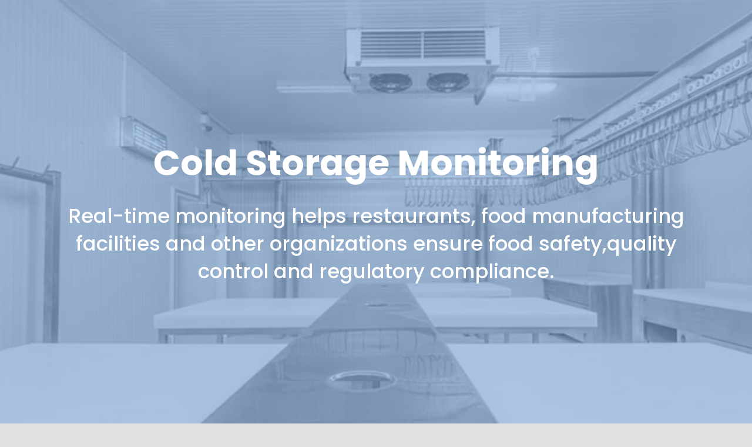

--- FILE ---
content_type: text/html; charset=UTF-8
request_url: https://nimbus9.co/coldstorage/
body_size: 17343
content:
<!DOCTYPE HTML>
<html class="" lang="en-US">
<head>
	<meta charset="UTF-8">

	<title>Cold Storage Monitoring &#8211; Nimbus 9, Inc.</title>
<link rel='dns-prefetch' href='//platform-api.sharethis.com' />
<link rel='dns-prefetch' href='//fonts.googleapis.com' />
<link rel='dns-prefetch' href='//s.w.org' />
<link rel="alternate" type="application/rss+xml" title="Nimbus 9, Inc. &raquo; Feed" href="https://nimbus9.co/feed/" />
<link rel="alternate" type="application/rss+xml" title="Nimbus 9, Inc. &raquo; Comments Feed" href="https://nimbus9.co/comments/feed/" />
<meta name="viewport" content="width=device-width, initial-scale=1">
<meta name="SKYPE_TOOLBAR" content="SKYPE_TOOLBAR_PARSER_COMPATIBLE">
<meta name="og:title" content="Cold Storage Monitoring">
<meta name="og:type" content="website">
<meta name="og:url" content="https://nimbus9.co/coldstorage/">
<meta name="og:image" content="https://nimbus9.co/wp-content/uploads/2020/12/Screenshot-2020-12-29-at-6.31.56-AM-1024x330.png">
		<script type="text/javascript">
			window._wpemojiSettings = {"baseUrl":"https:\/\/s.w.org\/images\/core\/emoji\/11\/72x72\/","ext":".png","svgUrl":"https:\/\/s.w.org\/images\/core\/emoji\/11\/svg\/","svgExt":".svg","source":{"concatemoji":"https:\/\/nimbus9.co\/wp-includes\/js\/wp-emoji-release.min.js?ver=4.9.26"}};
			!function(e,a,t){var n,r,o,i=a.createElement("canvas"),p=i.getContext&&i.getContext("2d");function s(e,t){var a=String.fromCharCode;p.clearRect(0,0,i.width,i.height),p.fillText(a.apply(this,e),0,0);e=i.toDataURL();return p.clearRect(0,0,i.width,i.height),p.fillText(a.apply(this,t),0,0),e===i.toDataURL()}function c(e){var t=a.createElement("script");t.src=e,t.defer=t.type="text/javascript",a.getElementsByTagName("head")[0].appendChild(t)}for(o=Array("flag","emoji"),t.supports={everything:!0,everythingExceptFlag:!0},r=0;r<o.length;r++)t.supports[o[r]]=function(e){if(!p||!p.fillText)return!1;switch(p.textBaseline="top",p.font="600 32px Arial",e){case"flag":return s([55356,56826,55356,56819],[55356,56826,8203,55356,56819])?!1:!s([55356,57332,56128,56423,56128,56418,56128,56421,56128,56430,56128,56423,56128,56447],[55356,57332,8203,56128,56423,8203,56128,56418,8203,56128,56421,8203,56128,56430,8203,56128,56423,8203,56128,56447]);case"emoji":return!s([55358,56760,9792,65039],[55358,56760,8203,9792,65039])}return!1}(o[r]),t.supports.everything=t.supports.everything&&t.supports[o[r]],"flag"!==o[r]&&(t.supports.everythingExceptFlag=t.supports.everythingExceptFlag&&t.supports[o[r]]);t.supports.everythingExceptFlag=t.supports.everythingExceptFlag&&!t.supports.flag,t.DOMReady=!1,t.readyCallback=function(){t.DOMReady=!0},t.supports.everything||(n=function(){t.readyCallback()},a.addEventListener?(a.addEventListener("DOMContentLoaded",n,!1),e.addEventListener("load",n,!1)):(e.attachEvent("onload",n),a.attachEvent("onreadystatechange",function(){"complete"===a.readyState&&t.readyCallback()})),(n=t.source||{}).concatemoji?c(n.concatemoji):n.wpemoji&&n.twemoji&&(c(n.twemoji),c(n.wpemoji)))}(window,document,window._wpemojiSettings);
		</script>
		<style type="text/css">
img.wp-smiley,
img.emoji {
	display: inline !important;
	border: none !important;
	box-shadow: none !important;
	height: 1em !important;
	width: 1em !important;
	margin: 0 .07em !important;
	vertical-align: -0.1em !important;
	background: none !important;
	padding: 0 !important;
}
</style>
<link rel='stylesheet' id='rs-plugin-settings-css'  href='https://nimbus9.co/wp-content/plugins/revslider/public/assets/css/settings.css?ver=5.4.7.4' type='text/css' media='all' />
<style id='rs-plugin-settings-inline-css' type='text/css'>
#rs-demo-id {}
</style>
<link rel='stylesheet' id='wpsl-styles-css'  href='https://nimbus9.co/wp-content/plugins/wp-store-locator/css/styles.min.css?ver=2.2.241' type='text/css' media='all' />
<link rel='stylesheet' id='wpsl-widget-css'  href='https://nimbus9.co/wp-content/plugins/wp-store-locator-widget/css/styles.min.css?ver=1.2.2' type='text/css' media='all' />
<link rel='stylesheet' id='us-fonts-css'  href='https://fonts.googleapis.com/css?family=Poppins%3A500%2C700%7CRoboto%3A400%2C500&#038;subset=latin&#038;ver=4.9.26' type='text/css' media='all' />
<link rel='stylesheet' id='us-style-css'  href='https://nimbus9.co/wp-content/themes/Zephyr/css/style.min.css?ver=4.10.2' type='text/css' media='all' />
<link rel='stylesheet' id='us-responsive-css'  href='https://nimbus9.co/wp-content/themes/Zephyr/css/responsive.min.css?ver=4.10.2' type='text/css' media='all' />
<link rel='stylesheet' id='bsf-Defaults-css'  href='https://nimbus9.co/wp-content/uploads/smile_fonts/Defaults/Defaults.css?ver=4.9.26' type='text/css' media='all' />
<link rel='stylesheet' id='ultimate-style-min-css'  href='https://nimbus9.co/wp-content/plugins/Ultimate_VC_Addons/assets/min-css/ultimate.min.css?ver=3.16.24' type='text/css' media='all' />
<script type='text/javascript' src='https://nimbus9.co/wp-includes/js/jquery/jquery.js?ver=1.12.4'></script>
<script type='text/javascript' src='https://nimbus9.co/wp-content/plugins/revslider/public/assets/js/jquery.themepunch.tools.min.js?ver=5.4.7.4'></script>
<script type='text/javascript' src='https://nimbus9.co/wp-content/plugins/revslider/public/assets/js/jquery.themepunch.revolution.min.js?ver=5.4.7.4'></script>
<script type='text/javascript' src='//platform-api.sharethis.com/js/sharethis.js#product=ga'></script>
<script type='text/javascript' src='https://nimbus9.co/wp-includes/js/jquery/ui/core.min.js?ver=1.11.4'></script>
<script type='text/javascript' src='https://nimbus9.co/wp-content/plugins/Ultimate_VC_Addons/assets/min-js/ultimate.min.js?ver=3.16.24'></script>
<link rel='https://api.w.org/' href='https://nimbus9.co/wp-json/' />
<link rel="EditURI" type="application/rsd+xml" title="RSD" href="https://nimbus9.co/xmlrpc.php?rsd" />
<link rel="wlwmanifest" type="application/wlwmanifest+xml" href="https://nimbus9.co/wp-includes/wlwmanifest.xml" /> 
<meta name="generator" content="WordPress 4.9.26" />
<link rel="canonical" href="https://nimbus9.co/coldstorage/" />
<link rel='shortlink' href='https://nimbus9.co/?p=7341' />
<link rel="alternate" type="application/json+oembed" href="https://nimbus9.co/wp-json/oembed/1.0/embed?url=https%3A%2F%2Fnimbus9.co%2Fcoldstorage%2F" />
<link rel="alternate" type="text/xml+oembed" href="https://nimbus9.co/wp-json/oembed/1.0/embed?url=https%3A%2F%2Fnimbus9.co%2Fcoldstorage%2F&#038;format=xml" />
<script type="text/javascript">
	if ( ! /Android|webOS|iPhone|iPad|iPod|BlackBerry|IEMobile|Opera Mini/i.test(navigator.userAgent)) {
		var root = document.getElementsByTagName( 'html' )[0]
		root.className += " no-touch";
	}
</script>
		<style type="text/css">.recentcomments a{display:inline !important;padding:0 !important;margin:0 !important;}</style>
		<meta name="generator" content="Powered by WPBakery Page Builder - drag and drop page builder for WordPress."/>
<!--[if lte IE 9]><link rel="stylesheet" type="text/css" href="https://nimbus9.co/wp-content/plugins/js_composer/assets/css/vc_lte_ie9.min.css" media="screen"><![endif]--><meta name="generator" content="Powered by Slider Revolution 5.4.7.4 - responsive, Mobile-Friendly Slider Plugin for WordPress with comfortable drag and drop interface." />
<link rel="icon" href="https://nimbus9.co/wp-content/uploads/2016/08/cropped-WPicon-150x150.png" sizes="32x32" />
<link rel="icon" href="https://nimbus9.co/wp-content/uploads/2016/08/cropped-WPicon-300x300.png" sizes="192x192" />
<link rel="apple-touch-icon-precomposed" href="https://nimbus9.co/wp-content/uploads/2016/08/cropped-WPicon-300x300.png" />
<meta name="msapplication-TileImage" content="https://nimbus9.co/wp-content/uploads/2016/08/cropped-WPicon-300x300.png" />
<script type="text/javascript">function setREVStartSize(e){									
						try{ e.c=jQuery(e.c);var i=jQuery(window).width(),t=9999,r=0,n=0,l=0,f=0,s=0,h=0;
							if(e.responsiveLevels&&(jQuery.each(e.responsiveLevels,function(e,f){f>i&&(t=r=f,l=e),i>f&&f>r&&(r=f,n=e)}),t>r&&(l=n)),f=e.gridheight[l]||e.gridheight[0]||e.gridheight,s=e.gridwidth[l]||e.gridwidth[0]||e.gridwidth,h=i/s,h=h>1?1:h,f=Math.round(h*f),"fullscreen"==e.sliderLayout){var u=(e.c.width(),jQuery(window).height());if(void 0!=e.fullScreenOffsetContainer){var c=e.fullScreenOffsetContainer.split(",");if (c) jQuery.each(c,function(e,i){u=jQuery(i).length>0?u-jQuery(i).outerHeight(!0):u}),e.fullScreenOffset.split("%").length>1&&void 0!=e.fullScreenOffset&&e.fullScreenOffset.length>0?u-=jQuery(window).height()*parseInt(e.fullScreenOffset,0)/100:void 0!=e.fullScreenOffset&&e.fullScreenOffset.length>0&&(u-=parseInt(e.fullScreenOffset,0))}f=u}else void 0!=e.minHeight&&f<e.minHeight&&(f=e.minHeight);e.c.closest(".rev_slider_wrapper").css({height:f})					
						}catch(d){console.log("Failure at Presize of Slider:"+d)}						
					};</script>
		<style type="text/css" id="wp-custom-css">
			/*  */		</style>
	<style type="text/css" data-type="vc_shortcodes-custom-css">.vc_custom_1609180784729{margin-top: 10px !important;margin-right: 10px !important;margin-bottom: 10px !important;margin-left: 10px !important;border-top-width: 10px !important;border-right-width: 10px !important;border-bottom-width: 10px !important;border-left-width: 10px !important;padding-top: 40px !important;padding-right: 40px !important;padding-bottom: 40px !important;padding-left: 40px !important;border-left-color: #ffffff !important;border-right-color: #ffffff !important;border-top-color: #ffffff !important;border-bottom-color: #ffffff !important;}.vc_custom_1609177969727{margin-top: 10px !important;margin-right: 10px !important;margin-bottom: 10px !important;margin-left: 10px !important;border-top-width: 10px !important;border-right-width: 10px !important;border-bottom-width: 10px !important;border-left-width: 10px !important;padding-top: 40px !important;padding-right: 40px !important;padding-bottom: 40px !important;padding-left: 40px !important;background-color: #eaeaea !important;border-radius: 35px !important;}.vc_custom_1609251802857{border-radius: 10px !important;}.vc_custom_1609251384703{border-radius: 10px !important;}.vc_custom_1609251391537{border-radius: 10px !important;}</style><noscript><style type="text/css"> .wpb_animate_when_almost_visible { opacity: 1; }</style></noscript>
			<style id='us-theme-options-css' type="text/css">@font-face{font-family:'FontAwesome';src:url('https://nimbus9.co/wp-content/themes/Zephyr/framework/fonts/fontawesome-webfont.woff2?v=4.7.0') format('woff2'),url('https://nimbus9.co/wp-content/themes/Zephyr/framework/fonts/fontawesome-webfont.woff?v=4.7.0') format('woff');font-weight:normal;font-style:normal}.style_phone6-1>div{background-image:url(https://nimbus9.co/wp-content/themes/Zephyr/framework/img/phone-6-black-real.png)}.style_phone6-2>div{background-image:url(https://nimbus9.co/wp-content/themes/Zephyr/framework/img/phone-6-white-real.png)}.style_phone6-3>div{background-image:url(https://nimbus9.co/wp-content/themes/Zephyr/framework/img/phone-6-black-flat.png)}.style_phone6-4>div{background-image:url(https://nimbus9.co/wp-content/themes/Zephyr/framework/img/phone-6-white-flat.png)}html,.w-nav .widget{font-family:"Roboto", sans-serif;font-size:17px;line-height:22px;font-weight:400}.w-text.font_main_menu,.w-nav-list.level_1{font-family:"Roboto", sans-serif;font-weight:500}h1, h2, h3, h4, h5, h6,.w-text.font_heading,.w-blog-post.format-quote blockquote,.w-counter-number,.w-pricing-item-price,.w-tabs-item-title,.stats-block .stats-desc .stats-number{font-family:"Poppins", sans-serif;font-weight:500}h1{font-size:60px;font-weight:500;letter-spacing:0em}h2{font-size:34px;font-weight:500;letter-spacing:0em}h3{font-size:28px;font-weight:300;letter-spacing:0em}h4,.widgettitle,.comment-reply-title,.woocommerce #reviews h2,.woocommerce .related>h2,.woocommerce .upsells>h2,.woocommerce .cross-sells>h2{font-size:24px;font-weight:500;letter-spacing:0em}h5{font-size:20px;font-weight:500;letter-spacing:0em}h6{font-size:18px;font-weight:500;letter-spacing:0em}@media (max-width:767px){html{font-size:15px;line-height:25px}h1{font-size:30px}h1.vc_custom_heading{font-size:30px !important}h2{font-size:26px}h2.vc_custom_heading{font-size:26px !important}h3{font-size:22px}h3.vc_custom_heading{font-size:22px !important}h4,.widgettitle,.comment-reply-title,.woocommerce #reviews h2,.woocommerce .related>h2,.woocommerce .upsells>h2,.woocommerce .cross-sells>h2{font-size:20px}h4.vc_custom_heading{font-size:20px !important}h5{font-size:18px}h5.vc_custom_heading{font-size:18px !important}h6{font-size:16px}h6.vc_custom_heading{font-size:16px !important}}body,.header_hor .l-header.pos_fixed{min-width:1300px}.l-canvas.type_boxed,.l-canvas.type_boxed .l-subheader,.l-canvas.type_boxed .l-section.type_sticky,.l-canvas.type_boxed~.l-footer{max-width:1300px}.header_hor .l-subheader-h,.l-titlebar-h,.l-main-h,.l-section-h,.w-tabs-section-content-h,.w-blog-post-body{max-width:1140px}@media (max-width:1290px){.l-section:not(.width_full) .owl-nav{display:none}}@media (max-width:1340px){.l-section:not(.width_full) .w-blog .owl-nav{display:none}}.l-sidebar{width:25%}.l-content{width:68%}@media (max-width:767px){.g-cols>div:not([class*=" vc_col-"]){clear:both;float:none;width:100%;margin:0 0 2rem}.g-cols.type_boxes>div,.g-cols>div:last-child,.g-cols>div.has-fill{margin-bottom:0}.vc_wp_custommenu.layout_hor,.align_center_xs,.align_center_xs .w-socials{text-align:center}}@media screen and (max-width:1200px){.w-portfolio.cols_3 .w-portfolio-item{width:33.333333333333%}.w-portfolio.cols_3 .w-portfolio-item.size_2x1,.w-portfolio.cols_3 .w-portfolio-item.size_2x2{width:66.666666666667%}.w-portfolio.cols_4 .w-portfolio-item{width:33.333333333333%}.w-portfolio.cols_4 .w-portfolio-item.size_2x1,.w-portfolio.cols_4 .w-portfolio-item.size_2x2{width:66.666666666667%}.w-portfolio.cols_5 .w-portfolio-item{width:33.333333333333%}.w-portfolio.cols_5 .w-portfolio-item.size_2x1,.w-portfolio.cols_5 .w-portfolio-item.size_2x2{width:66.666666666667%}.w-portfolio.cols_6 .w-portfolio-item{width:33.333333333333%}.w-portfolio.cols_6 .w-portfolio-item.size_2x1,.w-portfolio.cols_6 .w-portfolio-item.size_2x2{width:66.666666666667%}}@media screen and (max-width:900px){.w-portfolio.cols_2 .w-portfolio-item{width:50%}.w-portfolio.cols_2 .w-portfolio-item.size_2x1,.w-portfolio.cols_2 .w-portfolio-item.size_2x2{width:100%}.w-portfolio.cols_3 .w-portfolio-item{width:50%}.w-portfolio.cols_3 .w-portfolio-item.size_2x1,.w-portfolio.cols_3 .w-portfolio-item.size_2x2{width:100%}.w-portfolio.cols_4 .w-portfolio-item{width:50%}.w-portfolio.cols_4 .w-portfolio-item.size_2x1,.w-portfolio.cols_4 .w-portfolio-item.size_2x2{width:100%}.w-portfolio.cols_5 .w-portfolio-item{width:50%}.w-portfolio.cols_5 .w-portfolio-item.size_2x1,.w-portfolio.cols_5 .w-portfolio-item.size_2x2{width:100%}.w-portfolio.cols_6 .w-portfolio-item{width:50%}.w-portfolio.cols_6 .w-portfolio-item.size_2x1,.w-portfolio.cols_6 .w-portfolio-item.size_2x2{width:100%}}@media screen and (max-width:600px){.w-portfolio.cols_1 .w-portfolio-item{width:100%}.w-portfolio.cols_2 .w-portfolio-item{width:100%}.w-portfolio.cols_3 .w-portfolio-item{width:100%}.w-portfolio.cols_4 .w-portfolio-item{width:100%}.w-portfolio.cols_5 .w-portfolio-item{width:100%}.w-portfolio.cols_6 .w-portfolio-item{width:100%}}@media screen and (max-width:1200px){.w-blog.cols_3 .w-blog-post{width:33.333333333333%}.w-blog.cols_4 .w-blog-post{width:33.333333333333%}.w-blog.cols_5 .w-blog-post{width:33.333333333333%}.w-blog.cols_6 .w-blog-post{width:33.333333333333%}}@media screen and (max-width:900px){.w-blog.cols_2 .w-blog-post{width:50%}.w-blog.cols_3 .w-blog-post{width:50%}.w-blog.cols_4 .w-blog-post{width:50%}.w-blog.cols_5 .w-blog-post{width:50%}.w-blog.cols_6 .w-blog-post{width:50%}}@media screen and (max-width:600px){.w-blog.cols_1 .w-blog-post{width:100%}.w-blog.cols_2 .w-blog-post{width:100%}.w-blog.cols_3 .w-blog-post{width:100%}.w-blog.cols_4 .w-blog-post{width:100%}.w-blog.cols_5 .w-blog-post{width:100%}.w-blog.cols_6 .w-blog-post{width:100%}}.w-header-show,.w-toplink{background-color:rgba(0,0,0,0.3)}body{background-color:#e0e0e0;-webkit-tap-highlight-color:rgba(126,167,216,0.2)}.l-subheader.at_top,.l-subheader.at_top .w-dropdown-list,.l-subheader.at_top .type_mobile .w-nav-list.level_1{background-color:}.l-subheader.at_top,.l-subheader.at_top .w-dropdown.active,.l-subheader.at_top .type_mobile .w-nav-list.level_1{color:}.no-touch .l-subheader.at_top a:hover,.no-touch .l-header.bg_transparent .l-subheader.at_top .w-dropdown.active a:hover{color:}.header_ver .l-header,.header_hor .l-subheader.at_middle,.l-subheader.at_middle .w-dropdown-list,.l-subheader.at_middle .type_mobile .w-nav-list.level_1{background-color:#fafafa}.l-subheader.at_middle,.l-subheader.at_middle .w-dropdown.active,.l-subheader.at_middle .type_mobile .w-nav-list.level_1{color:#424242}.no-touch .l-subheader.at_middle a:hover,.no-touch .l-header.bg_transparent .l-subheader.at_middle .w-dropdown.active a:hover{color:#424242}.l-subheader.at_bottom,.l-subheader.at_bottom .w-dropdown-list,.l-subheader.at_bottom .type_mobile .w-nav-list.level_1{background-color:}.l-subheader.at_bottom,.l-subheader.at_bottom .w-dropdown.active,.l-subheader.at_bottom .type_mobile .w-nav-list.level_1{color:}.no-touch .l-subheader.at_bottom a:hover,.no-touch .l-header.bg_transparent .l-subheader.at_bottom .w-dropdown.active a:hover{color:}.l-header.bg_transparent:not(.sticky) .l-subheader{color:#ffffff}.no-touch .l-header.bg_transparent:not(.sticky) a:not(.w-nav-anchor):hover,.no-touch .l-header.bg_transparent:not(.sticky) .type_desktop .menu-item.level_1:hover>.w-nav-anchor{color:#7EA7D8}.l-header.bg_transparent:not(.sticky) .w-nav-title:after{background-color:#7EA7D8}.w-search-form{background-color:#ffffff;color:#424242}.w-search.layout_fullscreen .w-search-background{background-color:#ffffff}.w-search.layout_fullscreen input:focus + .w-form-row-field-bar:before,.w-search.layout_fullscreen input:focus + .w-form-row-field-bar:after{background-color:#424242}.no-touch .menu-item.level_1:hover>.w-nav-anchor{background-color:#e0e0e0;color:#424242}.w-nav-title:after{background-color:#424242}.menu-item.level_1.current-menu-item>.w-nav-anchor,.menu-item.level_1.current-menu-parent>.w-nav-anchor,.menu-item.level_1.current-menu-ancestor>.w-nav-anchor{background-color:;color:#7EA7D8}.l-header.bg_transparent:not(.sticky) .type_desktop .menu-item.level_1.current-menu-item>.w-nav-anchor,.l-header.bg_transparent:not(.sticky) .type_desktop .menu-item.level_1.current-menu-ancestor>.w-nav-anchor{color:#7EA7D8}.w-nav-list:not(.level_1){background-color:#ffffff;color:#424242}.w-nav-anchor:not(.level_1) .ripple{background-color:#424242}.no-touch .menu-item:not(.level_1):hover>.w-nav-anchor{background-color:#e0e0e0;color:#424242}.menu-item:not(.level_1).current-menu-item>.w-nav-anchor,.menu-item:not(.level_1).current-menu-parent>.w-nav-anchor,.menu-item:not(.level_1).current-menu-ancestor>.w-nav-anchor{background-color:#e0e0e0;color:#7EA7D8}.w-cart-quantity,.btn.w-menu-item,.btn.menu-item.level_1>a,.l-footer .vc_wp_custommenu.layout_hor .btn>a{background-color:#ffffff !important;color:#424242 !important}.no-touch .btn.w-menu-item:hover,.no-touch .btn.menu-item.level_1>a:hover,.no-touch .l-footer .vc_wp_custommenu.layout_hor .btn>a:hover{background-color:#e0e0e0 !important;color:#424242 !important}body.us_iframe,.l-preloader,.l-canvas,.l-footer,.l-popup-box-content,.w-blog.layout_flat .w-blog-post-h,.w-cart-dropdown,.w-pricing.style_1 .w-pricing-item-h,.w-person.layout_card,.select2-dropdown,.us-woo-shop_modern .product-h,.no-touch .us-woo-shop_modern .product-meta,.woocommerce #payment .payment_box,.wpcf7-form-control-wrap.type_select:after{background-color:#ffffff}.woocommerce #payment .payment_methods li>input:checked + label,.woocommerce .blockUI.blockOverlay{background-color:#ffffff !important}button.w-btn.color_contrast.style_raised,a.w-btn.color_contrast.style_raised,.w-iconbox.style_circle.color_contrast .w-iconbox-icon{color:#ffffff}.l-section.color_alternate,.l-titlebar.color_alternate,.l-section.for_blogpost .w-blog-post-preview,.l-section.for_related>.l-section-h,.l-canvas.sidebar_none .l-section.for_comments,.w-actionbox.color_light,.w-author,.w-blog.layout_latest .w-blog-post-meta-date,.no-touch .w-btn.style_flat:hover,.no-touch .pagination a.page-numbers:hover,.g-filters-item .ripple,.w-form.for_protected,.w-iconbox.style_circle.color_light .w-iconbox-icon,.g-loadmore-btn,.no-touch .owl-prev:hover,.no-touch .owl-next:hover,.w-profile,.w-pricing.style_1 .w-pricing-item-header,.w-pricing.style_2 .w-pricing-item-h,.w-progbar-bar,.w-progbar.style_3 .w-progbar-bar:before,.w-progbar.style_3 .w-progbar-bar-count,.l-main .w-socials-item-link,.w-tabs-item .ripple,.w-tabs.layout_timeline .w-tabs-item,.w-tabs.layout_timeline .w-tabs-section-header-h,.w-testimonials.style_1 .w-testimonial-h,.widget_calendar #calendar_wrap,.no-touch .l-main .widget_nav_menu a:hover,.select2-selection__choice,.woocommerce .login,.woocommerce .track_order,.woocommerce .checkout_coupon,.woocommerce .lost_reset_password,.woocommerce .register,.no-touch .us-woo-shop_modern .product-h .button:hover,.woocommerce .comment-respond,.woocommerce .cart_totals,.no-touch .woocommerce .product-remove a:hover,.woocommerce .checkout #order_review,.woocommerce ul.order_details,.widget_shopping_cart,.smile-icon-timeline-wrap .timeline-wrapper .timeline-block,.smile-icon-timeline-wrap .timeline-feature-item.feat-item{background-color:#f5f5f5}.timeline-wrapper .timeline-post-right .ult-timeline-arrow l,.timeline-wrapper .timeline-post-left .ult-timeline-arrow l,.timeline-feature-item.feat-item .ult-timeline-arrow l{border-color:#f5f5f5}hr,td,th,input,textarea,select,.l-section,.vc_column_container,.vc_column-inner,.w-form-row-field input:focus,.w-form-row-field textarea:focus,.widget_search input[type="text"]:focus,.w-image,.w-separator,.w-sharing-item,.w-tabs-list,.w-tabs-section,.w-tabs-section-header:before,.l-main .widget_nav_menu .menu,.l-main .widget_nav_menu .menu-item a,.wpml-ls-legacy-dropdown a,.wpml-ls-legacy-dropdown-click a,.woocommerce .quantity.buttons_added input.qty,.woocommerce .quantity.buttons_added .plus,.woocommerce .quantity.buttons_added .minus,.woocommerce-tabs .tabs,.woocommerce .related,.woocommerce .upsells,.woocommerce .cross-sells,.woocommerce ul.order_details li,.select2-selection,.smile-icon-timeline-wrap .timeline-line{border-color:#e0e0e0}.w-iconbox.style_default.color_light .w-iconbox-icon,.w-separator,.pagination .page-numbers{color:#e0e0e0}button.w-btn.color_light.style_raised,a.w-btn.color_light.style_raised,.no-touch .color_alternate .w-btn.style_flat:hover,.no-touch .g-loadmore-btn:hover,.color_alternate .g-filters-item .ripple,.color_alternate .w-tabs-item .ripple,.no-touch .color_alternate .owl-prev:hover,.no-touch .color_alternate .owl-next:hover,.no-touch .color_alternate .pagination a.page-numbers:hover,.no-touch .woocommerce #payment .payment_methods li>label:hover,.widget_price_filter .ui-slider:before{background-color:#e0e0e0}h1, h2, h3, h4, h5, h6,.w-counter-number{color:#424242}.w-progbar.color_heading .w-progbar-bar-h{background-color:#424242}.l-canvas,.l-footer,.l-popup-box-content,button.w-btn.color_light.style_raised,a.w-btn.color_light.style_raised,.w-blog.layout_flat .w-blog-post-h,.w-cart-dropdown,.w-iconbox.style_circle.color_light .w-iconbox-icon,.w-pricing-item-h,.w-person.layout_card,.w-tabs.layout_timeline .w-tabs-item,.w-tabs.layout_timeline .w-tabs-section-header-h,.w-testimonials.style_1 .w-testimonial-h,.woocommerce .form-row .chosen-drop,.us-woo-shop_modern .product-h,.select2-dropdown{color:#424242}button.w-btn.color_contrast.style_raised,a.w-btn.color_contrast.style_raised,.w-iconbox.style_circle.color_contrast .w-iconbox-icon,.w-progbar.color_text .w-progbar-bar-h,.w-scroller-dot span{background-color:#424242}.w-scroller-dot span{box-shadow:0 0 0 2px #424242}a{color:#7EA7D8}.no-touch a:hover,.no-touch a:hover + .w-blog-post-body .w-blog-post-title a,.no-touch .w-blog-post-title a:hover{color:#7EA7D8}.no-touch .w-cart-dropdown a:not(.button):hover{color:#7EA7D8 !important}.highlight_primary,.g-preloader,button.w-btn.color_primary.style_flat,a.w-btn.color_primary.style_flat,.w-counter.color_primary .w-counter-number,.w-iconbox.style_default.color_primary .w-iconbox-icon,.g-filters-item.active,.w-form-row.focused:before,.w-form-row.focused>i,.no-touch .w-sharing.type_simple.color_primary .w-sharing-item:hover .w-sharing-icon,.w-separator.color_primary,.w-tabs-item.active,.w-tabs-section.active .w-tabs-section-header,.l-main .widget_nav_menu .menu-item.current-menu-item>a,.no-touch .us-woo-shop_modern .product-h a.button,.woocommerce-tabs .tabs li.active,.woocommerce #payment .payment_methods li>input:checked + label,input[type="radio"]:checked + .wpcf7-list-item-label:before,input[type="checkbox"]:checked + .wpcf7-list-item-label:before{color:#7EA7D8}.l-section.color_primary,.l-titlebar.color_primary,.no-touch .l-navigation-item:hover .l-navigation-item-arrow,.highlight_primary_bg,.w-actionbox.color_primary,.w-blog-post-preview-icon,button,input[type="submit"],a.w-btn.color_primary.style_raised,.pagination .page-numbers.current,.w-form-row.focused .w-form-row-field-bar:before,.w-form-row.focused .w-form-row-field-bar:after,.w-iconbox.style_circle.color_primary .w-iconbox-icon,.w-pricing.style_1 .type_featured .w-pricing-item-header,.w-pricing.style_2 .type_featured .w-pricing-item-h,.w-progbar.color_primary .w-progbar-bar-h,.w-sharing.type_solid.color_primary .w-sharing-item,.w-sharing.type_fixed.color_primary .w-sharing-item,.w-socials-item-link-hover,.w-tabs-list-bar,.w-tabs.layout_timeline .w-tabs-item.active,.no-touch .w-tabs.layout_timeline .w-tabs-item:hover,.w-tabs.layout_timeline .w-tabs-section.active .w-tabs-section-header-h,.rsDefault .rsThumb.rsNavSelected,.woocommerce .button.alt,.woocommerce .button.checkout,.widget_price_filter .ui-slider-range,.widget_price_filter .ui-slider-handle,.select2-results__option--highlighted,.smile-icon-timeline-wrap .timeline-separator-text .sep-text,.smile-icon-timeline-wrap .timeline-wrapper .timeline-dot,.smile-icon-timeline-wrap .timeline-feature-item .timeline-dot,.l-body .cl-btn{background-color:#7EA7D8}.l-content blockquote,.g-filters-item.active,input:focus,textarea:focus,.w-separator.color_primary,.owl-dot.active span,.rsBullet.rsNavSelected span,.woocommerce .quantity.buttons_added input.qty:focus,.validate-required.woocommerce-validated input:focus,.validate-required.woocommerce-invalid input:focus,.us-woo-shop_modern .button.loading:before,.us-woo-shop_modern .button.loading:after,.woocommerce .form-row .chosen-search input[type="text"]:focus,.woocommerce-tabs .tabs li.active{border-color:#7EA7D8}input:focus,textarea:focus{box-shadow:0 -1px 0 0 #7EA7D8 inset}.highlight_secondary,.no-touch .w-blognav-item:hover .w-blognav-title,button.w-btn.color_secondary.style_flat,a.w-btn.color_secondary.style_flat,.w-counter.color_secondary .w-counter-number,.w-iconbox.style_default.color_secondary .w-iconbox-icon,.w-iconbox.style_default .w-iconbox-link:active .w-iconbox-icon,.no-touch .w-iconbox.style_default .w-iconbox-link:hover .w-iconbox-icon,.w-iconbox-link:active .w-iconbox-title,.no-touch .w-iconbox-link:hover .w-iconbox-title,.no-touch .w-sharing.type_simple.color_secondary .w-sharing-item:hover .w-sharing-icon,.w-separator.color_secondary,.no-touch .woocommerce .stars:hover a,.no-touch .woocommerce .stars a:hover,.woocommerce .star-rating span:before{color:#7EA7D8}.l-section.color_secondary,.l-titlebar.color_secondary,.highlight_secondary_bg,.no-touch .w-blog.layout_tiles .w-blog-post-meta-category a:hover,.no-touch .l-section.preview_trendy .w-blog-post-meta-category a:hover,button.w-btn.color_secondary.style_raised,a.w-btn.color_secondary.style_raised,.w-actionbox.color_secondary,.w-iconbox.style_circle.color_secondary .w-iconbox-icon,.w-progbar.color_secondary .w-progbar-bar-h,.w-sharing.type_solid.color_secondary .w-sharing-item,.w-sharing.type_fixed.color_secondary .w-sharing-item,.no-touch .w-toplink.active:hover,.no-touch .tp-leftarrow.tparrows.custom:hover,.no-touch .tp-rightarrow.tparrows.custom:hover,p.demo_store,.woocommerce .onsale,.woocommerce .form-row .chosen-results li.highlighted{background-color:#7EA7D8}.w-separator.color_secondary{border-color:#7EA7D8}.highlight_faded,button.w-btn.color_light.style_flat,a.w-btn.color_light.style_flat,.l-main .w-author-url,.l-main .w-blog-post-meta>*,.l-main .w-profile-link.for_logout,.l-main .w-socials.color_desaturated .w-socials-item-link,.l-main .g-tags,.l-main .w-testimonial-author-role,.l-main .widget_tag_cloud,.l-main .widget_product_tag_cloud{color:#9e9e9e}.w-btn.style_flat .ripple,.w-btn.color_light.style_raised .ripple,.w-iconbox.style_circle.color_light .ripple,.l-main .w-socials.color_desaturated_inv .w-socials-item-link{background-color:#9e9e9e}.color_footer-top,.color_footer-top .wpcf7-form-control-wrap.type_select:after{background-color:#e0e0e0}.color_footer-top .w-socials-item-link,.color_footer-top .widget_shopping_cart{background-color:#e0e0e0}.color_footer-top,.color_footer-top *,.color_footer-top .w-form-row input:focus,.color_footer-top .w-form-row textarea:focus{border-color:}.color_footer-top .w-separator{color:}.color_footer-top{color:#9e9e9e}.color_footer-top a{color:#7EA7D8}.no-touch .color_footer-top a:hover,.no-touch .color_footer-top a:hover + .w-blog-post-body .w-blog-post-title a,.color_footer-top .w-form-row.focused:before,.color_footer-top .w-form-row.focused>i{color:#7EA7D8}.color_footer-top .w-form-row.focused .w-form-row-field-bar:before,.color_footer-top .w-form-row.focused .w-form-row-field-bar:after{background-color:#7EA7D8}.color_footer-top input:focus,.color_footer-top textarea:focus{border-color:#7EA7D8;box-shadow:0 -1px 0 0 #7EA7D8 inset}.color_footer-bottom,.color_footer-bottom .wpcf7-form-control-wrap.type_select:after{background-color:#e0e0e0}.color_footer-bottom .w-socials-item-link,.color_footer-bottom .widget_shopping_cart{background-color:#e0e0e0}.color_footer-bottom,.color_footer-bottom,.color_footer-bottom .w-form-row input:focus,.color_footer-bottom .w-form-row textarea:focus{border-color:#292929}.color_footer-bottom .w-separator{color:#292929}.color_footer-bottom{color:#9e9e9e}.color_footer-bottom a{color:}.no-touch .color_footer-bottom a:hover,.no-touch .color_footer-bottom a:hover + .w-blog-post-body .w-blog-post-title a,.color_footer-bottom .w-form-row.focused:before,.color_footer-bottom .w-form-row.focused>i{color:}.color_footer-bottom .w-form-row.focused .w-form-row-field-bar:before,.color_footer-bottom .w-form-row.focused .w-form-row-field-bar:after{background-color:}.color_footer-bottom input:focus,.color_footer-bottom textarea:focus{border-color:;box-shadow:0 -1px 0 0inset}</style>
				<style id='us-header-css' type="text/css">@media (min-width:901px){.hidden_for_default{display:none !important}.l-subheader.at_top{display:none}.l-subheader.at_bottom{display:none}}@media (min-width:601px) and (max-width:900px){.hidden_for_tablets{display:none !important}.l-subheader.at_top{display:none}.l-subheader.at_bottom{display:none}}@media (max-width:600px){.hidden_for_mobiles{display:none !important}.l-subheader.at_top{display:none}.l-subheader.at_bottom{display:none}}</style>
		
</head>
<body class="page-template-default page page-id-7341 l-body Zephyr_4.10.2 HB_2.0.6 header_hor header_inpos_top btn_hov_ state_default wpb-js-composer js-comp-ver-5.4.7 vc_responsive" itemscope itemtype="https://schema.org/WebPage">

<div class="l-canvas sidebar_none type_wide">

	
		
		<header class="l-header pos_static bg_solid shadow_thin" itemscope itemtype="https://schema.org/WPHeader"><div class="l-subheader at_top"><div class="l-subheader-h"><div class="l-subheader-cell at_left"></div><div class="l-subheader-cell at_center"></div><div class="l-subheader-cell at_right"></div></div></div><div class="l-subheader at_middle"><div class="l-subheader-h"><div class="l-subheader-cell at_left"></div><div class="l-subheader-cell at_center"></div><div class="l-subheader-cell at_right"></div></div></div><div class="l-subheader at_bottom"><div class="l-subheader-h"><div class="l-subheader-cell at_left"></div><div class="l-subheader-cell at_center"></div><div class="l-subheader-cell at_right"></div></div></div><div class="l-subheader for_hidden hidden"></div></header>
		
	<div class="l-main">
	<div class="l-main-h i-cf">

		<main class="l-content" itemprop="mainContentOfPage">

			
			<section class="l-section wpb_row height_full valign_center"><div class="l-section-h i-cf"><div class="g-cols vc_row type_default valign_top"><div class="vc_col-sm-12 wpb_column vc_column_container"><div class="vc_column-inner color_custom" style="color:#ffffff;"><div class="wpb_wrapper">
	<div class="wpb_text_column ">
		<div class="wpb_wrapper">
			<h1 style="text-align: center;"><strong>Cold Storage Monitoring</strong></h1>
<h2 style="text-align: center;">Real-time monitoring helps restaurants, food manufacturing facilities and other organizations ensure food safety,quality control and regulatory compliance.</h2>

		</div>
	</div>
</div></div></div></div></div></section><!-- Row Backgrounds --><div class="upb_bg_img" data-ultimate-bg="url(https://nimbus9.co/wp-content/uploads/2020/12/Screenshot-2020-12-28-at-7.27.40-AM.png)" data-image-id="id^7342|url^http://commercial.nimbus9.co/wp-content/uploads/2020/12/Screenshot-2020-12-28-at-7.27.40-AM.png|caption^null|alt^null|title^Screenshot 2020-12-28 at 7.27.40 AM|description^null" data-ultimate-bg-style="vcpb-default" data-bg-img-repeat="no-repeat" data-bg-img-size="cover" data-bg-img-position="" data-parallx_sense="30" data-bg-override="0" data-bg_img_attach="fixed" data-upb-overlay-color="rgba(126,167,216,0.6)" data-upb-bg-animation="" data-fadeout="" data-bg-animation="left-animation" data-bg-animation-type="h" data-animation-repeat="repeat" data-fadeout-percentage="30" data-parallax-content="" data-parallax-content-sense="30" data-row-effect-mobile-disable="true" data-img-parallax-mobile-disable="true" data-rtl="false"  data-custom-vc-row=""  data-vc="5.4.7"  data-is_old_vc=""  data-theme-support=""   data-overlay="true" data-overlay-color="rgba(126,167,216,0.6)" data-overlay-pattern="" data-overlay-pattern-opacity="0.8" data-overlay-pattern-size="" data-overlay-pattern-attachment="scroll"    ></div><section class="l-section wpb_row height_medium"><div class="l-section-h i-cf"><div class="g-cols vc_row type_default valign_top"><div class="vc_col-sm-12 wpb_column vc_column_container"><div class="vc_column-inner"><div class="wpb_wrapper">
	<div class="wpb_text_column ">
		<div class="wpb_wrapper">
			<h2 style="text-align: center;"><strong>Autonomous monitoring eliminates shrinkage and labor.</strong></h2>

		</div>
	</div>
<div class="w-separator type_invisible size_medium thick_1 style_solid color_border cont_none"><span class="w-separator-h"></span></div><div class="g-cols wpb_row type_default valign_top vc_inner "><div class="vc_col-sm-6 wpb_column vc_column_container"><div class="vc_column-inner"><div class="wpb_wrapper">
	<div class="wpb_text_column ">
		<div class="wpb_wrapper">
			<p>Nimbus 9&#8217;s <span style="font-weight: 400;"><strong>C</strong>old <strong>S</strong>torage <strong>M</strong>anagement Solution addresses the second greatest cause of shrinkage: spoilage. </span><span style="font-weight: 400;"> Equipment failure is the most common cause of spoilage in restaurants. While restaurant staff is required by local health ordinances to check the temperatures of all freezers and refrigerators multiple times a day it rarely happens.</span></p>

		</div>
	</div>
</div></div></div><div class="vc_col-sm-6 wpb_column vc_column_container"><div class="vc_column-inner"><div class="wpb_wrapper">
	<div class="wpb_text_column ">
		<div class="wpb_wrapper">
			<p><span style="font-weight: 400;">The <strong>CSM</strong> temperature sensors continuously monitor the temperature of refrigerators and freezers, logging the temperature no less than every 5 minutes. All temperature reads are automatically sent to the <strong>CSM</strong> platform where they are archived in a time series database. </span></p>

		</div>
	</div>
</div></div></div></div><div class="w-separator type_invisible size_small thick_1 style_solid color_border cont_none"><span class="w-separator-h"></span></div><div class="w-separator type_invisible size_huge thick_1 style_solid color_border cont_none"><span class="w-separator-h"></span></div><div class="w-image align_center"><div class="w-image-h"><img width="1024" height="330" src="https://nimbus9.co/wp-content/uploads/2020/12/Screenshot-2020-12-29-at-6.31.56-AM-1024x330.png" class="attachment-large size-large" alt="" srcset="https://nimbus9.co/wp-content/uploads/2020/12/Screenshot-2020-12-29-at-6.31.56-AM-1024x330.png 1024w, https://nimbus9.co/wp-content/uploads/2020/12/Screenshot-2020-12-29-at-6.31.56-AM-300x97.png 300w, https://nimbus9.co/wp-content/uploads/2020/12/Screenshot-2020-12-29-at-6.31.56-AM-768x248.png 768w, https://nimbus9.co/wp-content/uploads/2020/12/Screenshot-2020-12-29-at-6.31.56-AM-600x193.png 600w, https://nimbus9.co/wp-content/uploads/2020/12/Screenshot-2020-12-29-at-6.31.56-AM.png 1439w" sizes="(max-width: 1024px) 100vw, 1024px" /></div></div><div class="w-separator type_invisible size_huge thick_1 style_solid color_border cont_none"><span class="w-separator-h"></span></div><div class="w-separator type_invisible size_huge thick_1 style_solid color_border cont_none"><span class="w-separator-h"></span></div><div class="w-separator type_invisible size_medium thick_1 style_solid color_border cont_none"><span class="w-separator-h"></span></div>
	<div class="wpb_text_column ">
		<div class="wpb_wrapper">
			<h2 style="text-align: center;"><strong> Nimbus 9&#8217;s Cold Storage Monitoring application logs a range of equipment and environmental variables in real-time.</strong></h2>
<p>&nbsp;</p>
<h2 style="text-align: center;"></h2>

		</div>
	</div>
<div class="g-cols wpb_row type_default valign_top vc_inner "><div class="vc_col-sm-4 wpb_column vc_column_container animate_afl d1"><div class="vc_column-inner"><div class="wpb_wrapper"><div class="w-separator type_invisible size_small thick_1 style_solid color_border cont_none"><span class="w-separator-h"></span></div><div class="w-image align_center animate_afl"><div class="w-image-h"><img width="150" height="150" src="https://nimbus9.co/wp-content/uploads/2020/12/Screenshot-2020-12-17-at-4.32.37-PM-150x150.png" class="attachment-thumbnail size-thumbnail" alt="" srcset="https://nimbus9.co/wp-content/uploads/2020/12/Screenshot-2020-12-17-at-4.32.37-PM-150x150.png 150w, https://nimbus9.co/wp-content/uploads/2020/12/Screenshot-2020-12-17-at-4.32.37-PM-350x350.png 350w" sizes="(max-width: 150px) 100vw, 150px" /></div></div></div></div></div><div class="vc_col-sm-8 wpb_column vc_column_container"><div class="vc_column-inner"><div class="wpb_wrapper"><div class="w-separator type_invisible size_small thick_1 style_solid color_border cont_none"><span class="w-separator-h"></span></div>
	<div class="wpb_text_column ">
		<div class="wpb_wrapper">
			<h5><b>TEMPERATURE</b></h5>
<p><span style="font-weight: 400;">Measuring and controlling of temperature is critical in the food service industry.  </span></p>
<p><span style="font-weight: 400;">Detection Range: -35°C to 65°C (32°F to 113°F)</span></p>

		</div>
	</div>
</div></div></div></div><div class="w-separator type_invisible size_large thick_1 style_solid color_border cont_none"><span class="w-separator-h"></span></div><div class="g-cols wpb_row type_default valign_top vc_inner "><div class="vc_col-sm-4 wpb_column vc_column_container animate_afl d1"><div class="vc_column-inner"><div class="wpb_wrapper"><div class="w-separator type_invisible size_small thick_1 style_solid color_border cont_none"><span class="w-separator-h"></span></div><div class="w-image align_center animate_afl"><div class="w-image-h"><img width="150" height="150" src="https://nimbus9.co/wp-content/uploads/2020/12/Screenshot-2020-12-17-at-4.23.25-PM-150x150.png" class="attachment-thumbnail size-thumbnail" alt="" srcset="https://nimbus9.co/wp-content/uploads/2020/12/Screenshot-2020-12-17-at-4.23.25-PM-150x150.png 150w, https://nimbus9.co/wp-content/uploads/2020/12/Screenshot-2020-12-17-at-4.23.25-PM-350x350.png 350w" sizes="(max-width: 150px) 100vw, 150px" /></div></div></div></div></div><div class="vc_col-sm-8 wpb_column vc_column_container"><div class="vc_column-inner"><div class="wpb_wrapper">
	<div class="wpb_text_column ">
		<div class="wpb_wrapper">
			<h5><strong>HUMIDITY</strong></h5>
<p><span style="font-weight: 400;">The recommended average relative humidity for indoors is 30 to 50%, when the outside temperature is 20°F or more. Indoor relative humidity above 60% creates an ideal environment for mold and mildew. These contaminants pose a threat to the health of building occupants and cost as well as time consuming remediation for building owners. </span></p>
<p><span style="font-weight: 400;">Detection Range: 30% to 85% non-condensing. RH +/-5%</span></p>

		</div>
	</div>
</div></div></div></div><div class="w-separator type_invisible size_large thick_1 style_solid color_border cont_none"><span class="w-separator-h"></span></div><div class="g-cols wpb_row type_default valign_top vc_inner "><div class="vc_col-sm-4 wpb_column vc_column_container animate_afl d1"><div class="vc_column-inner"><div class="wpb_wrapper"><div class="w-separator type_invisible size_small thick_1 style_solid color_border cont_none"><span class="w-separator-h"></span></div><div class="w-image align_center animate_afl"><div class="w-image-h"><img width="170" height="201" src="https://nimbus9.co/wp-content/uploads/2020/12/Screenshot-2020-12-28-at-6.46.58-AM.png" class="attachment-us_350_350_crop size-us_350_350_crop" alt="" /></div></div></div></div></div><div class="vc_col-sm-8 wpb_column vc_column_container"><div class="vc_column-inner"><div class="wpb_wrapper"><div class="w-separator type_invisible size_medium thick_1 style_solid color_border cont_none"><span class="w-separator-h"></span></div>
	<div class="wpb_text_column ">
		<div class="wpb_wrapper">
			<h5><strong>DOOR CONTACTS</strong></h5>
<p><span style="font-weight: 400;">The use of door contacts deliver significant benefits for cold storage monitoring applications. Door contacts not only provide warnings of refrigerator and freezer doors being left open accidentally but can serve to alert management of product leaving out the back door. </span></p>

		</div>
	</div>
</div></div></div></div><div class="w-separator type_invisible size_large thick_1 style_solid color_border cont_none"><span class="w-separator-h"></span></div><div class="g-cols wpb_row type_default valign_top vc_inner "><div class="vc_col-sm-4 wpb_column vc_column_container animate_afl d1"><div class="vc_column-inner"><div class="wpb_wrapper"><div class="w-separator type_invisible size_small thick_1 style_solid color_border cont_none"><span class="w-separator-h"></span></div><div class="w-image align_center animate_afl"><div class="w-image-h"><img width="150" height="150" src="https://nimbus9.co/wp-content/uploads/2021/01/IoTApps_5-05-150x150.png" class="attachment-thumbnail size-thumbnail" alt="" srcset="https://nimbus9.co/wp-content/uploads/2021/01/IoTApps_5-05-150x150.png 150w, https://nimbus9.co/wp-content/uploads/2021/01/IoTApps_5-05-350x350.png 350w" sizes="(max-width: 150px) 100vw, 150px" /></div></div></div></div></div><div class="vc_col-sm-8 wpb_column vc_column_container"><div class="vc_column-inner"><div class="wpb_wrapper">
	<div class="wpb_text_column ">
		<div class="wpb_wrapper">
			<h5><strong>POWER METERING</strong></h5>
<p><span style="font-weight: 400;">Power metering of refrigeration systems provides key insights for performance and maintenance. The electrical signatures of refrigeration systems are extremely consistent where defrost cycle intervals track like a Swiss watch. By monitoring electrical signature anomalies failing compressors and other components can be detected and fixed before complete failure. </span></p>

		</div>
	</div>
</div></div></div></div><div class="w-separator type_invisible size_large thick_1 style_solid color_border cont_none"><span class="w-separator-h"></span></div><div class="g-cols wpb_row type_default valign_top vc_inner "><div class="vc_col-sm-4 wpb_column vc_column_container animate_afl d1"><div class="vc_column-inner"><div class="wpb_wrapper"><div class="w-separator type_invisible size_small thick_1 style_solid color_border cont_none"><span class="w-separator-h"></span></div><div class="w-image align_center animate_afl"><div class="w-image-h"><img width="150" height="150" src="https://nimbus9.co/wp-content/uploads/2020/08/IoTApps-14-150x150.png" class="attachment-thumbnail size-thumbnail" alt="" srcset="https://nimbus9.co/wp-content/uploads/2020/08/IoTApps-14-150x150.png 150w, https://nimbus9.co/wp-content/uploads/2020/08/IoTApps-14-350x350.png 350w, https://nimbus9.co/wp-content/uploads/2020/08/IoTApps-14-600x600.png 600w" sizes="(max-width: 150px) 100vw, 150px" /></div></div></div></div></div><div class="vc_col-sm-8 wpb_column vc_column_container"><div class="vc_column-inner"><div class="wpb_wrapper">
	<div class="wpb_text_column ">
		<div class="wpb_wrapper">
			<h5><strong>CARBON DIOXIDE</strong></h5>
<p><span style="font-weight: 400;">At room temperature carbon dioxide is a colorless, odorless, faintly acidic-tasting, non-flammable gas. </span><span style="font-weight: 400;">Carbon dioxide at levels that are unusually high indoors may cause occupants to grow drowsy, to get headaches, or to function at lower activity levels. </span><span style="font-weight: 400;">CO</span><span style="font-weight: 400;">2 </span><span style="font-weight: 400;">leaks from cylinders and bulk storage tanks can result in oxygen deprivation and death. The maximum indoor CO</span><span style="font-weight: 400;">2</span><span style="font-weight: 400;"> level considered acceptable is 1000 ppm.</span></p>
<p><span style="font-weight: 400;">Detection Range: 400 – 5000 ppm</span></p>

		</div>
	</div>
</div></div></div></div></div></div></div></div></div></section><section class="l-section wpb_row height_medium" style="margin-top: 10px !important;margin-right: 10px !important;margin-bottom: 10px !important;margin-left: 10px !important;border-top-width: 10px !important;border-right-width: 10px !important;border-bottom-width: 10px !important;border-left-width: 10px !important;padding-top: 40px !important;padding-right: 40px !important;padding-bottom: 40px !important;padding-left: 40px !important;border-left-color: #ffffff !important;border-right-color: #ffffff !important;border-top-color: #ffffff !important;border-bottom-color: #ffffff !important;"><div class="l-section-h i-cf"><div class="g-cols vc_row type_default valign_top"><div class="vc_col-sm-12 wpb_column vc_column_container"><div class="vc_column-inner"><div class="wpb_wrapper">
	<div class="wpb_text_column ">
		<div class="wpb_wrapper">
			<h2 style="text-align: center;"><strong>Shrinkage Prevention</strong></h2>

		</div>
	</div>
<div class="g-cols wpb_row type_default valign_top vc_column-gap-35 vc_inner  vc_custom_1609177969727"><div class="vc_col-sm-4 wpb_column vc_column_container animate_afl d1"><div class="vc_column-inner"><div class="wpb_wrapper"><div class="w-image align_center vc_custom_1609251802857"><div class="w-image-h"><img width="600" height="513" src="https://nimbus9.co/wp-content/uploads/2020/12/Screenshot-2020-12-29-at-6.18.54-AM-600x513.png" class="attachment-us_600_600_crop size-us_600_600_crop" alt="" /></div></div><div class="w-separator type_invisible size_large thick_1 style_solid color_border cont_none"><span class="w-separator-h"></span></div><div class="w-separator type_invisible size_large thick_1 style_solid color_border cont_none"><span class="w-separator-h"></span></div><div class="w-image align_center vc_custom_1609251384703"><div class="w-image-h"><img width="400" height="401" src="https://nimbus9.co/wp-content/uploads/2020/12/Screenshot-2020-12-28-at-10.02.12-AM.png" class="attachment-us_600_600_crop size-us_600_600_crop" alt="" srcset="https://nimbus9.co/wp-content/uploads/2020/12/Screenshot-2020-12-28-at-10.02.12-AM.png 400w, https://nimbus9.co/wp-content/uploads/2020/12/Screenshot-2020-12-28-at-10.02.12-AM-150x150.png 150w, https://nimbus9.co/wp-content/uploads/2020/12/Screenshot-2020-12-28-at-10.02.12-AM-300x300.png 300w, https://nimbus9.co/wp-content/uploads/2020/12/Screenshot-2020-12-28-at-10.02.12-AM-350x350.png 350w" sizes="(max-width: 400px) 100vw, 400px" /></div></div><div class="w-separator type_invisible size_large thick_1 style_solid color_border cont_none"><span class="w-separator-h"></span></div><div class="w-separator type_invisible size_large thick_1 style_solid color_border cont_none"><span class="w-separator-h"></span></div><div class="w-image align_center vc_custom_1609251391537"><div class="w-image-h"><img width="600" height="545" src="https://nimbus9.co/wp-content/uploads/2020/12/Screenshot-2020-12-18-at-9.27.16-AM-600x545.png" class="attachment-us_600_600_crop size-us_600_600_crop" alt="" /></div></div></div></div></div><div class="vc_col-sm-8 wpb_column vc_column_container"><div class="vc_column-inner"><div class="wpb_wrapper">
	<div class="wpb_text_column ">
		<div class="wpb_wrapper">
			<h5><strong>THRESHOLD MONITORING</strong></h5>
<p><span style="font-weight: 400;">CSM includes the ability to configure alerts around Min/Max thresholds for each freezer and refrigerator individually. Overtemp and undertemp conditions automatically generate alerts via text or email allowing management time to mitigate risk of spoilage.</span></p>

		</div>
	</div>
<div class="w-separator type_invisible size_small thick_1 style_solid color_border cont_none"><span class="w-separator-h"></span></div><div class="w-separator type_invisible size_medium thick_1 style_solid color_border cont_none"><span class="w-separator-h"></span></div><div class="w-separator type_invisible size_large thick_1 style_solid color_border cont_none"><span class="w-separator-h"></span></div><div class="w-separator type_invisible size_large thick_1 style_solid color_border cont_none"><span class="w-separator-h"></span></div><div class="w-separator type_invisible size_large thick_1 style_solid color_border cont_none"><span class="w-separator-h"></span></div>
	<div class="wpb_text_column ">
		<div class="wpb_wrapper">
			<h5><strong>PERMITTED &amp; PROHIBITED TIMES</strong></h5>
<p><span style="font-weight: 400;">One of the most effective ways to prevent theft shrinkage is the monitoring of doors through which product can be carried out an establishment. </span></p>
<p><span style="font-weight: 400;">Like thresholds, CSM allows configuration of alerts when doors are opened. Restaurateurs can customize when the opening of select doors are permitted or prohibited based on their business needs.  </span></p>
<p><span style="font-weight: 400;">CSM uses door contacts to track and log every single time a door is opened or closed. When doors are opened during Prohibited times managers and owners can configure their system to receive real-time text notifications.</span></p>

		</div>
	</div>
<div class="w-separator type_invisible size_large thick_1 style_solid color_border cont_none"><span class="w-separator-h"></span></div><div class="w-separator type_invisible size_large thick_1 style_solid color_border cont_none"><span class="w-separator-h"></span></div>
	<div class="wpb_text_column ">
		<div class="wpb_wrapper">
			<h5><strong>CONFIGURABLE ALERTS</strong></h5>
<p><span style="font-weight: 400;">Cold Storage Monitoring has the option of </span><span style="font-weight: 400;">a 105 decibel Siren that can be configured to sound when doors are opened during Prohibited Times or are left open too long. These features serve to prevent shrinkage through theft by alerting the Management Team via Siren, Text or both.   </span></p>

		</div>
	</div>
<div class="w-separator type_invisible size_large thick_1 style_solid color_border cont_none"><span class="w-separator-h"></span></div></div></div></div></div></div></div></div></div></div></section><!-- Row Backgrounds --><div class="upb_color" data-bg-override="0" data-bg-color="#ffffff" data-fadeout="" data-fadeout-percentage="30" data-parallax-content="" data-parallax-content-sense="30" data-row-effect-mobile-disable="true" data-img-parallax-mobile-disable="true" data-rtl="false"  data-custom-vc-row=""  data-vc="5.4.7"  data-is_old_vc=""  data-theme-support=""   data-overlay="false" data-overlay-color="" data-overlay-pattern="" data-overlay-pattern-opacity="" data-overlay-pattern-size=""    ></div><section class="l-section wpb_row height_medium"><div class="l-section-h i-cf"><div class="g-cols vc_row type_default valign_top"><div class="vc_col-sm-8 wpb_column vc_column_container"><div class="vc_column-inner"><div class="wpb_wrapper">
	<div class="wpb_text_column ">
		<div class="wpb_wrapper">
			<h2><strong>ROI Calculator</strong></h2>

		</div>
	</div>
<div class="w-separator type_default size_small thick_3 style_solid color_border cont_none"><span class="w-separator-h"></span></div>
	<div class="wpb_text_column ">
		<div class="wpb_wrapper">
			<script type="text/javascript" src="https://nimbus9.co/wp-includes/js/jquery/ui/datepicker.min.js"></script><script type="text/javascript" src="https://nimbus9.co/wp-includes/js/jquery/ui/widget.min.js"></script><script type="text/javascript" src="https://nimbus9.co/wp-includes/js/jquery/ui/position.min.js"></script><script type="text/javascript" src="https://nimbus9.co/wp-includes/js/jquery/ui/tooltip.min.js"></script><script type="text/javascript" src="https://nimbus9.co/wp-includes/js/jquery/ui/mouse.min.js"></script><script type="text/javascript" src="https://nimbus9.co/wp-includes/js/jquery/ui/slider.min.js"></script>					<script>if( typeof fbuilderjQuery == 'undefined') var fbuilderjQuery = jQuery.noConflict( );</script>
					<script type='text/javascript' src='https://nimbus9.co/wp-content/plugins/calculated-fields-form/js/jquery.validate.js'></script>
					<script type='text/javascript' src='https://nimbus9.co/wp-content/plugins/calculated-fields-form/js/jQuery.stringify.js'></script>
					<script type='text/javascript' src='https://nimbus9.co/wp-content/plugins/calculated-fields-form/js/cache/all.js?ver=1.0.440'></script>
								<pre style="display:none !important;"><script type='text/javascript'>
					/* <![CDATA[ */
					var cp_calculatedfieldsf_fbuilder_config_1={"obj":{"pub":true,"identifier":"_1","messages":{"required":"This field is required.","email":"Please enter a valid email address.","datemmddyyyy":"Please enter a valid date with this format(mm\/dd\/yyyy)","dateddmmyyyy":"Please enter a valid date with this format(dd\/mm\/yyyy)","number":"Please enter a valid number.","digits":"Please enter only digits.","max":"Please enter a value less than or equal to {0}.","min":"Please enter a value greater than or equal to {0}.","previous":"Previous","next":"Next","pageof":"Page {0} of {0}","minlength":"Please enter at least {0} characters.","maxlength":"Please enter no more than {0} characters.","equalTo":"Please enter the same value again.","accept":"Please enter a value with a valid extension.","upload_size":"The file you've chosen is too big, maximum is {0} kB.","phone":"Invalid phone number.","currency":"Please enter a valid currency value."}}};					/* ]]> */
				</script></pre>
				<form name="cp_calculatedfieldsf_pform_1" id="cp_calculatedfieldsf_pform_1" action="?" method="post" enctype="multipart/form-data" class=""><input type="hidden" name="cp_calculatedfieldsf_id" value="1" /><pre style="display:none !important;"><!--noptimize--><script>form_structure_1=[[{"form_identifier":"","name":"fieldname17","shortlabel":"","index":0,"ftype":"fhidden","userhelp":"","userhelpTooltip":false,"tooltipIcon":false,"csslayout":"","title":"Hidden","exclude":false,"predefined":"","fBuild":{},"parent":""},{"form_identifier":"","name":"fieldname2","shortlabel":"","index":1,"ftype":"fnumber","userhelp":"","userhelpTooltip":false,"tooltipIcon":false,"csslayout":"","title":"Total Number of Refrigerators & Freezer","predefined":"0","predefinedClick":false,"required":false,"exclude":false,"readonly":false,"size":"small","thousandSeparator":"","decimalSymbol":".","min":"","max":"","formatDynamically":false,"dformat":"number","formats":["digits","number","percent"],"fBuild":{},"parent":""},{"form_identifier":"","name":"fieldname10","shortlabel":"","index":2,"ftype":"fnumber","userhelp":"","userhelpTooltip":false,"tooltipIcon":false,"csslayout":"","title":"Number of Daily Temperature Reads","predefined":"0","predefinedClick":false,"required":false,"exclude":false,"readonly":false,"size":"small","thousandSeparator":"","decimalSymbol":".","min":"","max":"","formatDynamically":false,"dformat":"number","formats":["digits","number","percent"],"fBuild":{},"parent":""},{"form_identifier":"","name":"fieldname21","shortlabel":"","index":3,"ftype":"fcurrency","userhelp":"","userhelpTooltip":false,"tooltipIcon":false,"csslayout":"","title":"Supervisor Hourly Rate","predefined":"0","predefinedClick":false,"required":false,"exclude":false,"readonly":false,"size":"small","currencySymbol":"$","currencyText":"USD","thousandSeparator":",","centSeparator":".","noCents":false,"min":"","max":"","formatDynamically":false,"twoDecimals":false,"fBuild":{},"parent":""},{"dependencies":[{"rule":"","complex":false,"fields":[""]}],"form_identifier":"","name":"fieldname14","shortlabel":"* assumes 30 seconds per temperature read","index":4,"ftype":"fCalculated","userhelp":"","userhelpTooltip":false,"tooltipIcon":false,"csslayout":"","title":"Daily Compliance Cost","predefined":"","required":false,"exclude":false,"size":"medium","eq":"fieldname10*fieldname2*(fieldname21\/60)\/(2)","suffix":"","prefix":"$","decimalsymbol":".","groupingsymbol":"","readonly":true,"noEvalIfManual":true,"formatDynamically":false,"hidefield":false,"fBuild":{},"parent":""}],{"0":{"title":"","description":"","formlayout":"top_aligned","formtemplate":"","evalequations":1,"evalequationsevent":2,"autocomplete":1,"persistence":0,"customstyles":""},"formid":"cp_calculatedfieldsf_pform_1"}];</script><!--/noptimize--></pre>
<div id="fbuilder">
  <div id="fbuilder_1">
      <div id="formheader_1"></div>
      <div id="fieldlist_1"></div>
  </div>
</div>
<div class="clearer"></div>
</form>


		</div>
	</div>
<div class="w-separator type_invisible size_medium thick_1 style_solid color_border cont_none"><span class="w-separator-h"></span></div>
	<div class="wpb_text_column ">
		<div class="wpb_wrapper">
			<p style="text-align: left;">*<em>assumes 30 seconds per equipment temperature read.</em></p>

		</div>
	</div>
</div></div></div><div class="vc_col-sm-4 wpb_column vc_column_container"><div class="vc_column-inner"><div class="wpb_wrapper"><div class="w-separator type_invisible size_huge thick_1 style_solid color_border cont_none"><span class="w-separator-h"></span></div><div class="w-separator type_invisible size_huge thick_1 style_solid color_border cont_none"><span class="w-separator-h"></span></div><div class="w-image align_center"><div class="w-image-h"><img width="234" height="249" src="https://nimbus9.co/wp-content/uploads/2021/01/Screenshot-2021-01-22-at-8.51.47-PM.png" class="attachment-large size-large" alt="" /></div></div></div></div></div></div></div></section><section class="l-section wpb_row height_medium"><div class="l-section-h i-cf"><div class="g-cols vc_row type_default valign_top"><div class="vc_col-sm-12 wpb_column vc_column_container"><div class="vc_column-inner"><div class="wpb_wrapper"><div class="w-testimonials style_1 type_grid" style=""><div class="w-testimonials-list"><div class="w-testimonial"><blockquote class="w-testimonial-h"><div class="w-testimonial-text"><blockquote>
<h4 style="text-align: center;"><span style="font-weight: 400;">&#8220;Before we had CSM managers were spending over 30 minutes a day checking and logging equipment temperatures. Now the system checks and logs everything allowing the managers to manage the business not compliance. </span><span style="font-weight: 400;">Additionally the equipment text alerts have allowed us to address problems immediately. </span></h4>
<h4 style="text-align: center;"><span style="font-weight: 400;">Lastly having the exact time a door was opened and for how long has saved supervisors many hours of watching video to determine who opened the door. Now supervisors can quickly look up the event on the surveillance system.&#8221;</span></h4>
</blockquote>
<p style="text-align: right;">,</p>
</div><a href="https://nimbus9.co/coldstorage-customersuccess/"><div class="w-testimonial-author"><div><span class="w-testimonial-author-name"><span>Juana Garcia</span></span><span class="w-testimonial-author-role">Operations Supervisor 5J's Enterprises</span></div></div></a></blockquote></div></div></div></div></div></div></div></div></section><section class="l-section wpb_row height_medium with_overlay"><div class="l-section-overlay" style="background-color: #7ea7d8"></div><div class="l-section-h i-cf"><div class="g-cols vc_row type_default valign_top"><div class="vc_col-sm-6 wpb_column vc_column_container animate_afl"><div class="vc_column-inner color_custom" style="color:#ffffff;"><div class="wpb_wrapper">
	<div class="wpb_text_column ">
		<div class="wpb_wrapper">
			<h2 style="text-align: center;"><strong>Start eliminating shrinkage and reducing labor today.<br />
</strong></h2>

		</div>
	</div>
</div></div></div><div class="vc_col-sm-6 wpb_column vc_column_container animate_afr"><div class="vc_column-inner"><div class="wpb_wrapper"><div class="w-btn-wrapper align_center"><a class="w-btn style_raised color_custom icon_none" href="https://nimbus9.co/sales-contact/" style="background-color: #ffffff;color: #7ea7d8;"><span class="w-btn-label">Get in touch</span></a></div></div></div></div></div></div></section>

			
		</main>

		
	</div>
</div>

</div>

<footer class="l-footer" itemscope itemtype="https://schema.org/WPFooter">

	
</footer>
	<a class="w-toplink pos_right" href="#" title="Back to top" aria-hidden="true"></a>
		<a class="w-header-show" href="javascript:void(0);"><span>Menu</span></a>
	<div class="w-header-overlay"></div>
	<script type="text/javascript">
	// Store some global theme options used in JS
	if (window.$us === undefined) window.$us = {};
	$us.canvasOptions = ($us.canvasOptions || {});
	$us.canvasOptions.disableEffectsWidth = 900;
	$us.canvasOptions.responsive = true;
	$us.canvasOptions.backToTopDisplay = 100;

	$us.langOptions = ($us.langOptions || {});
	$us.langOptions.magnificPopup = ($us.langOptions.magnificPopup || {});
	$us.langOptions.magnificPopup.tPrev = 'Previous (Left arrow key)';
	$us.langOptions.magnificPopup.tNext = 'Next (Right arrow key)';
	$us.langOptions.magnificPopup.tCounter = '%curr% of %total%';

	$us.navOptions = ($us.navOptions || {});
	$us.navOptions.mobileWidth = 900;
	$us.navOptions.togglable = true;
	$us.ajaxLoadJs = false;
	$us.templateDirectoryUri = 'https://nimbus9.co/wp-content/themes/Zephyr';
</script>
<script type="text/javascript">$us.headerSettings = {"default":{"options":[],"layout":[]},"tablets":{"options":[],"layout":[]},"mobiles":{"options":[],"layout":[]}};</script>
<script>
    jQuery(document).ready(function () {
		jQuery.post('https://nimbus9.co?ga_action=googleanalytics_get_script', {action: 'googleanalytics_get_script'}, function(response) {
			var F = new Function ( response );
			return( F() );
		});
    });
</script><link rel='stylesheet' id='cpcff_stylepublic-css'  href='https://nimbus9.co/wp-content/plugins/calculated-fields-form/css/stylepublic.css?ver=1.0.440' type='text/css' media='all'  property="stylesheet" />
<link rel='stylesheet' id='cpcff_jquery_ui-css'  href='https://cdnjs.cloudflare.com/ajax/libs/jqueryui/1.12.1/themes/cupertino/jquery-ui.min.css?ver=1.0.440' type='text/css' media='all'  property="stylesheet" />
<script type='text/javascript' src='https://nimbus9.co/wp-content/plugins/campaign-monitor-wp/assets/pagecount.min.js?ver=2.5.4'></script>
<script type='text/javascript' src='https://nimbus9.co/wp-content/plugins/wp-store-locator-widget/js/wpsl-widget.min.js?ver=1.2.2'></script>
<script type='text/javascript' src='https://nimbus9.co/wp-content/themes/Zephyr/framework/js/jquery.magnific-popup.js?ver=1.1.0'></script>
<script type='text/javascript' src='https://nimbus9.co/wp-content/themes/Zephyr/framework/js/us.core.min.js?ver=4.10.2'></script>
<script type='text/javascript' src='https://nimbus9.co/wp-includes/js/wp-embed.min.js?ver=4.9.26'></script>
<script type="text/javascript">
	/* Zephyr elements customizations */

	// w-search
	!function($){
		"use strict";

		$.fn.wSearch = function(){

			return this.each(function(){
				var $container = $(this),
					$form = $container.find('.w-search-form'),
					$btnOpen = $container.find('.w-search-open'),
					$btnClose = $container.find('.w-search-close'),
					$input = $form.find('[name="s"]'),
					$overlay = $container.find('.w-search-background'),
					$window = $(window),
					searchOverlayInitRadius = 25,
					showHideTimer = null,
					isFullScreen = $container.hasClass('layout_fullscreen'),
					searchHide = function(){
						$container.removeClass('active');
						$input.blur();
						if (isFullScreen) {
							$form.css({
								'-webkit-transition': 'opacity 0.4s',
								transition: 'opacity 0.4s'
							});
							window.setTimeout(function(){
								$overlay
									.removeClass('overlay-on')
									.addClass('overlay-out')
									.css({
										'-webkit-transform': 'scale(0.1)',
										'transform': 'scale(0.1)'
									});
								$form.css('opacity', 0);
								clearTimeout(showHideTimer);
								showHideTimer = window.setTimeout(function(){
									$form.css('display', 'none');
									$overlay.css('display', 'none');
								}, 700);
							}, 25);
						}
					};

				// Handling virtual keyboards at touch devices
				if (isFullScreen && jQuery.isMobile) {
					$input
						.on('focus', function(){
							// Transforming hex to rgba
							var originalColor = $overlay.css('background-color'),
								overlayOpacity = $overlay.css('opacity'),
								matches;
							// RGB Format
							if (matches = /^rgb\((\d+), (\d+), (\d+)\)$/.exec(originalColor)) {
								$form.css('background-color', "rgba(" + parseInt(matches[1]) + "," + parseInt(matches[2]) + "," + parseInt(matches[3]) + ", " + overlayOpacity + ")");
							}
							// Hex format
							else if (matches = /^#([\da-fA-F]{2})([\da-fA-F]{2})([\da-fA-F]{2})$/.exec(originalColor)) {
								$form.css('background-color', "rgba(" + parseInt(matches[1], 16) + "," + parseInt(matches[2], 16) + "," + parseInt(matches[3], 16) + ", " + overlayOpacity + ")");
							}
							// Fault tolerance
							else {
								$form.css('background-color', originalColor);
							}
							$overlay.addClass('mobilefocus');
						})
						.on('blur', function(){
							$overlay.removeClass('mobilefocus');
							$form.css('background-color', 'transparent');
						});
				}

				$btnOpen.click(function(){

					$container.addClass('active');

					if (isFullScreen) {
						var searchPos = $btnOpen.offset(),
							searchWidth = $btnOpen.width(),
							searchHeight = $btnOpen.height();
						// Preserving scroll position
						searchPos.top -= $window.scrollTop();
						searchPos.left -= $window.scrollLeft();
						var overlayX = searchPos.left + searchWidth / 2,
							overlayY = searchPos.top + searchHeight / 2,
							winWidth = $us.canvas.winWidth,
							winHeight = $us.canvas.winHeight,
						// Counting distance to the nearest screen corner
							overlayRadius = Math.sqrt(Math.pow(Math.max(winWidth - overlayX, overlayX), 2) + Math.pow(Math.max(winHeight - overlayY, overlayY), 2)),
							overlayScale = (overlayRadius + 15) / searchOverlayInitRadius;

						$overlay.css({
							width: searchOverlayInitRadius * 2,
							height: searchOverlayInitRadius * 2,
							left: overlayX,
							top: overlayY,
							"margin-left": -searchOverlayInitRadius,
							"margin-top": -searchOverlayInitRadius
						});
						$overlay
							.removeClass('overlay-out')
							.show();
						$form.css({
							opacity: 0,
							display: 'block',
							'-webkit-transition': 'opacity 0.4s 0.3s',
							transition: 'opacity 0.4s 0.3s'
						});
						window.setTimeout(function(){
							$overlay
								.addClass('overlay-on')
								.css({
									"-webkit-transform": "scale(" + overlayScale + ")",
									"transform": "scale(" + overlayScale + ")"
								});
							$form.css('opacity', 1);
							clearInterval(showHideTimer);
							showHideTimer = window.setTimeout(function(){
								$input.focus();
							}, 700);
						}, 25);
					} else {
						showHideTimer = window.setTimeout(function(){
							$input.focus();
						}, 700);
					}

				});

				$input.keyup(function(e){
					if (e.keyCode == 27) searchHide();
				});

				$btnClose.on('click touchstart', searchHide);
			});
		};

		$(function(){
			jQuery('.l-header .w-search').wSearch();
		});
	}(jQuery);


	// w-tabs
	!function($){

		// Extending some of the methods for material design animations
		$us.WTabs.prototype._init = $us.WTabs.prototype.init;
		$us.WTabs.prototype.init = function(container, options){
			this.$tabsBar = $();
			this.curTabWidth = 0;
			this.tabHeights = [];
			this.tabTops = [];
			this._init(container, options);
		};
		$us.WTabs.prototype._cleanUpLayout = $us.WTabs.prototype.cleanUpLayout;
		$us.WTabs.prototype.cleanUpLayout = function(from){
			this._cleanUpLayout(from);
			if (from == 'default' || from == 'ver') {
				this.$tabsBar.remove();
			}
		};
		$us.WTabs.prototype._prepareLayout = $us.WTabs.prototype.prepareLayout;
		$us.WTabs.prototype.prepareLayout = function(to){
			this._prepareLayout(to);
			if (to == 'default' || to == 'ver') {
				this.$tabsBar = $('<div class="w-tabs-list-bar"></div>').appendTo(this.$tabsList);
			}
		};
		$us.WTabs.prototype._measure = $us.WTabs.prototype.measure;
		$us.WTabs.prototype.measure = function(){
			this._measure();
			if (this.basicLayout == 'default') {
				this.minWidth = Math.max.apply(this, this.tabWidths) * this.count;
				this.curTabWidth = this.tabs[0].outerWidth(true);
			}
			else if (this.basicLayout == 'ver') {
				this.tabHeights = [];
				for (var index = 0; index < this.tabs.length; index++) {
					this.tabHeights.push(this.tabs[index].outerHeight(true));
					this.tabTops.push(index ? (this.tabTops[index - 1] + this.tabHeights[index - 1]) : 0);
				}
			}
		};
		// Counts bar position for certain element index and current layout
		$us.WTabs.prototype.barPosition = function(index){
			if (this.curLayout == 'default') {
				var barStartOffset = this.curTabWidth * index,
					barEndOffset = this.curTabWidth * (this.count - index - 1);
				return {
					left: this.isRtl ? barEndOffset : barStartOffset,
					right: this.isRtl ? barStartOffset : barEndOffset
				};
			}
			else if (this.curLayout == 'ver') {
				return {
					top: this.tabTops[index],
					height: this.tabHeights[index]
				};
			}
			else {
				return {};
			}
		};
		$us.WTabs.prototype._openSection = $us.WTabs.prototype.openSection;
		$us.WTabs.prototype.openSection = function(index){
			this._openSection(index);
			if (this.curLayout == 'default' || this.curLayout == 'ver' || this.curLayout == 'modern' || this.curLayout == 'trendy') {
				this.$tabsBar.performCSSTransition(this.barPosition(index), this.options.duration, null, this.options.easing);
			}
		};
		$us.WTabs.prototype._resize = $us.WTabs.prototype.resize;
		$us.WTabs.prototype.resize = function(){
			this._resize();
			if (this.curLayout == 'default' || this.curLayout == 'ver' || this.curLayout == 'modern' || this.curLayout == 'trendy') {
				this.$tabsBar.css(this.barPosition(this.active[0]), this.options.duration, null, this.options.easing);
			}
		};

		jQuery('.w-tabs').wTabs();

	}(jQuery);


	// w-blog
	!function($){
		// TODO Make proper reveal grid animation for "load more"
		$us.WBlog.prototype.beforeAppendItems = function($items){
			//this.$list.addClass('animate_revealgrid');
			//$items.addClass('animate_reveal');
		};
		$us.WBlog.prototype.afterAppendItems = function($items){
			//$items.revealGridMD();
		};
		$(function(){
			$('.w-blog').wBlog();
		});
	}(jQuery);


	// w-portfolio
	jQuery(function($){
		// TODO Make proper reveal grid animation for "load more"
		$us.WPortfolio.prototype.itemLoaded = function(itemID){
			if (this.$container.hasClass('animate_revealgrid')) {
				this.items[itemID].usMod('animate', false).css('opacity', 0);
			}
		};
		$us.WPortfolio.prototype.itemsLoaded = function($items){
			if (this.$container.hasClass('animate_revealgrid')) {
				$items.revealGridMD();
			}
		};

		$('.w-portfolio').wPortfolio();
	});


	// Fixing contact form 7 semantics, when requested
	jQuery('.wpcf7').each(function(){
		var $form = jQuery(this);

		// Removing wrong newlines
		$form.find('br').remove();

		// Fixing quiz layout
		$form.find('.w-form-row .wpcf7-quiz').each(function(){
			var $input = jQuery(this),
				$row = $input.closest('.w-form-row'),
				$field = $row.find('.w-form-row-field:first'),
				$label = $row.find('.wpcf7-quiz-label');
			$label.insertBefore($field).attr('class', 'w-form-row-label');
			$input.unwrap();
		});

		// Removing excess wrappers
		$form.find('.w-form-row-field > .wpcf7-form-control-wrap > .wpcf7-form-control').each(function(){
			var $input = jQuery(this);
			if (($input.attr('type') || '').match(/^(text|email|url|tel|number|date|quiz|captcha)$/) || $input.is('textarea')) {
				// Moving wrapper classes to .w-form-field, and removing the span wrapper
				var wrapperClasses = $input.parent().get(0).className;
				$input.unwrap();
				$input.parent().get(0).className += ' ' + wrapperClasses;
			}
		});

		// Transforming submit button
		$form.find('.w-form-row-field > .wpcf7-submit').each(function(){
			var $input = jQuery(this),
				classes = $input.attr('class').split(' '),
				value = $input.attr('value') || '';
			$input.siblings('p').remove();
			if (jQuery.inArray('w-btn', classes) == -1) {
				classes.push('w-btn');
			}
			var buttonHtml = '<button id="message_send" class="' + classes.join(' ') + '">' +
				'<div class="g-preloader"></div>' +
				'<span class="w-btn-label">' + value + '</span>' +
				'<span class="ripple-container"></span>' +
				'</button>';
			$input.replaceWith(buttonHtml);
		});

		// Adjusting proper wrapper for select controller
		$form.find('.wpcf7-form-control-wrap > select').each(function(){
			var $select = jQuery(this);
			if (!$select.attr('multiple')) $select.parent().addClass('type_select');
		});

		jQuery('<span class="w-form-row-field-bar"></span>').appendTo($form.find('.wpcf7-form-control-wrap'));

		$form.on('mailsent.wpcf7', function(){
			$form.find('.w-form-row.not-empty').removeClass('not-empty');
		});
	});


	// Zephyr special Material Design animations
	jQuery(function($){
		"use strict";

		/**
		 * Material Design Ripples
		 */
		var $body = document.body || document.documentElement,
			$bodyStyle = $body.style,
			isTransitionsSupported = $bodyStyle.transition !== undefined || $bodyStyle.WebkitTransition !== undefined;
		var removeRipple = function($ripple){
			$ripple.off();
			if (isTransitionsSupported) {
				$ripple.addClass("ripple-out");
			} else {
				$ripple.animate({
					"opacity": 0
				}, 100, function(){
					$ripple.trigger("transitionend");
				});
			}
			$ripple.on("transitionend webkitTransitionEnd oTransitionEnd MSTransitionEnd", function(){
				$ripple.remove();
			});
		};

		$.fn.mdRipple = function(){
			return this.each(function(){
				var $element = $(this),
					$container, containerOffset,
					startTimer = null;

				if (!$element.find('.ripple-container').length) {
					$element.append('<span class="ripple-container"></span>');
				}

				$container = $element.find(".ripple-container");

				// Storing last touch event for touchEnd coordinates
				var lastTouch = null;
				if ($.isMobile) {
					$element.on('touchstart touchmove', function(e){
						e = e.originalEvent;
						if (e.touches.length === 1) {
							lastTouch = e.touches[0];
						}
					});
				}

				$element.on($.isMobile ? 'touchend' : 'mouseup', function(e){
					var offsetLeft, offsetTop, offsetRight,
						$ripple = $('<span class="ripple"></span>'),
						rippleSize = Math.max($element.outerWidth(), $element.outerHeight()) / Math.max(20, $ripple.outerWidth()) * 2.5;

					containerOffset = $container.offset();

					// get pointer position
					if (!$.isMobile) {
						offsetLeft = e.pageX - containerOffset.left;
						offsetTop = e.pageY - containerOffset.top;
					} else if (lastTouch !== null) {
						offsetLeft = lastTouch.pageX - containerOffset.left;
						offsetTop = lastTouch.pageY - containerOffset.top;
						lastTouch = null;
					} else {
						return;
					}

					if ($('body').hasClass('rtl')) {
						offsetRight = $container.width() - offsetLeft;
						$ripple.css({right: offsetRight, top: offsetTop});
					} else {
						$ripple.css({left: offsetLeft, top: offsetTop});
					}

					(function(){
						return window.getComputedStyle($ripple[0]).opacity;
					})();
					$container.append($ripple);

					startTimer = setTimeout(function(){
						$ripple.css({
							"-webkit-transform": "scale(" + rippleSize + ")",
							"transform": "scale(" + rippleSize + ")"
						});
						$ripple.addClass('ripple-on');
						$ripple.data('animating', 'on');
						$ripple.data('mousedown', 'on');
					}, 25);

					setTimeout(function(){
						$ripple.data('animating', 'off');
						removeRipple($ripple);
					}, 700);

				});
			});
		};

		// Initialize MD Ripples
		jQuery('.w-btn, .w-nav-anchor, .w-portfolio-item-anchor, .w-tabs-item, .w-gallery-item, .g-filters-item, a > .w-blog-post-preview, .w-person.layout_card .w-person-image a, .w-iconbox.style_circle a .w-iconbox-icon, .cl-btn').mdRipple();

		/**
		 * Material Design Reveal Grid: Show grid items with hierarchical timing
		 * @param {Function} onFinish Function to call when the overall grid is revealed
		 */
		$.fn.revealGridMD = function(onFinish){
			var items = $(this),
				shown = false,
				isRTL = $('.l-body').hasClass('rtl');
			if (items.length == 0) return;
			var countSz = function(){
				// The vector between the first item and the opposite x/y
				var mx = isRTL ? 100000 : 0,
					my = 0;
				// Retrieving items positions
				var sz = items.map(function(){
					var $this = jQuery(this),
						pos = $this.position();
					pos.width = $this.width();
					pos.height = $this.height();
					// Center point
					pos.cx = pos.left + parseInt(pos.width / 2);
					pos.cy = pos.top + parseInt(pos.height / 2);
					mx = Math[isRTL ? 'min' : 'max'](mx, pos.cx);
					my = Math.max(my, pos.cy);
					return pos;
				});
				var wx = mx - sz[0].cx,
					wy = my - sz[0].cy,
					wlen = Math.abs(wx * wx + wy * wy);
				// Counting projection lengths
				for (var i = 0; i < sz.length; i++) {
					// Counting vector to this item
					var vx = sz[i].cx - sz[0].cx,
						vy = sz[i].cy - sz[0].cy;
					sz[i].delta = (vx * wx + vy * wy) / wlen;
				}
				return sz;
			};
			var sz = countSz();
			items.css('opacity', 0).each(function(i, item){
				var $item = $(item);
				$item.performCSSTransition({
					opacity: 1
				}, 400, function(){
					$item.removeClass('animate_reveal');
					if (onFinish && typeof onFinish == 'function' && i == items.length - 1) onFinish();
				}, null, 750 * sz[i].delta);
			});
		};

		$('.animate_revealgrid').each(function(){
			$us.scroll.addWaypoint($(this), '15%', function($elm){
				var $items = $elm.find('.animate_reveal');
				if ($us.$body.hasClass('disable_effects')) return $items.removeClass('animate_reveal');
				$items.revealGridMD(function(){
					// Compatibility with isotope
					if (!$.fn.isotope) return;
					var isotope = $items.parent().data('isotope');
					if (isotope) {
						$.each(isotope.items, function(index, item){
							item.disableTransition();
						});
					}
				});
			});
		});
	});
</script></body>
</html>


--- FILE ---
content_type: text/javascript
request_url: https://nimbus9.co/wp-content/plugins/calculated-fields-form/js/jQuery.stringify.js
body_size: 382
content:
fbuilderjQuery = (typeof fbuilderjQuery != 'undefined' ) ? fbuilderjQuery : jQuery;

fbuilderjQuery(function(){
    (function($) {
        $.extend({

            stringifyXX  : function stringifyXX(obj) {
                var enc  = function(param) {
                    var escapable = /[\\\"\x00-\x1f\x7f-\x9f\u00ad\u0600-\u0604\u070f\u17b4\u17b5\u200c-\u200f\u2028-\u202f\u2060-\u206f\ufeff\ufff0-\uffff]/g,
                        meta = {
                            '\b' : '\\b',
                            '\t' : '\\t',
                            '\n' : '\\n',
                            '\f' : '\\f',
                            '\r' : '\\r',
                            '"' : '\\"',
                            '\\' : '\\\\'
                        };

                    escapable.lastIndex = 0;
                    return escapable.test(param) ? param.replace(escapable, function (a) {
                        var c = meta[a];
                        return typeof c === 'string' ? c : '\\u' + ('0000' + a.charCodeAt(0).toString(16)).slice(-4);
                    }) : param;
                };

                var t = typeof (obj);
                if (t != "object" || obj === null) {
                    // simple data type
                    if (t == "string") obj = '"' + obj + '"';
                    return String(obj);
                } else {
                    // recurse array or object
                    var n, v, json = [], arr = (obj && obj.constructor == Array);

                    for (n in obj) {
                        v = obj[n];
                        t = typeof(v);
                        if (t!="function" && t!="undefined")
                        {
                            if (t == "string") v = '"' + enc(v) + '"'; else if (t == "object" && v !== null) v = $.stringifyXX(v);
                            json.push((arr ? "" : '"' + n + '":') + String(v));
                        }
                    }
                    return (arr ? "[" : "{") + String(json) + (arr ? "]" : "}");
                }
            }
        });
    })(fbuilderjQuery);
});